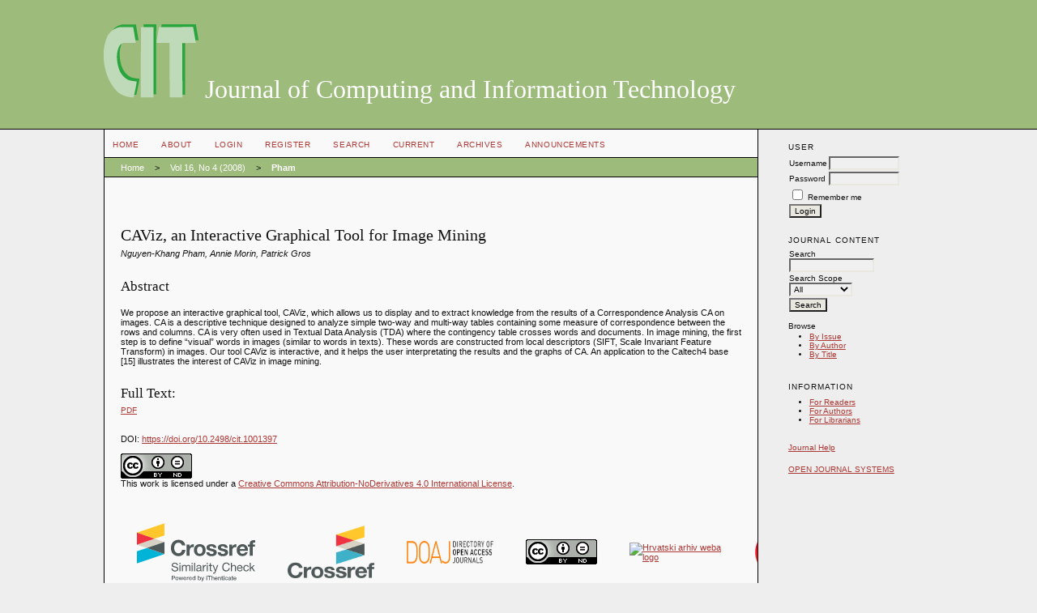

--- FILE ---
content_type: text/html; charset=utf-8
request_url: http://cit.fer.hr/index.php/CIT/article/view/1680/0
body_size: 42312
content:
<?xml version="1.0" encoding="UTF-8"?>
<!DOCTYPE html PUBLIC "-//W3C//DTD XHTML 1.0 Transitional//EN"
	"http://www.w3.org/TR/xhtml1/DTD/xhtml1-transitional.dtd">
<html xmlns="http://www.w3.org/1999/xhtml" lang="en-US" xml:lang="en-US">
<head>
	<title>CAViz, an Interactive Graphical Tool for Image Mining | Pham | CIT. Journal of Computing and Information Technology</title>
	<meta http-equiv="Content-Type" content="text/html; charset=utf-8" />
	<meta name="description" content="CAViz, an Interactive Graphical Tool for Image Mining" />
	
	<link rel="icon" href="http://cit.fer.hr/public/journals/1/journalFavicon_en_US.png" type="ERROR: cannot open `/tmp/phpz7EyYZ&#039; (No such file or directory)" />
	<link rel="schema.DC" href="http://purl.org/dc/elements/1.1/" />

	<meta name="DC.Contributor.Sponsor" xml:lang="en" content=""/>
	<meta name="DC.Creator.PersonalName" content="Nguyen-Khang Pham"/>
	<meta name="DC.Creator.PersonalName" content="Annie Morin"/>
	<meta name="DC.Creator.PersonalName" content="Patrick Gros"/>
	<meta name="DC.Date.created" scheme="ISO8601" content="2004-10-05"/>
	<meta name="DC.Date.dateSubmitted" scheme="ISO8601" content="2009-05-18"/>
	<meta name="DC.Date.modified" scheme="ISO8601" content="2009-05-18"/>
	<meta name="DC.Description" xml:lang="en" content="We propose an interactive graphical tool, CAViz, which allows us to display and to extract knowledge from the results of a Correspondence Analysis CA on images. CA is a descriptive technique designed to analyze simple two-way and multi-way tables containing some measure of correspondence between the rows and columns. CA is very often used in Textual Data Analysis (TDA) where the contingency table crosses words and documents. In image mining, the first step is to define “visual” words in images (similar to words in texts). These words are constructed from local descriptors (SIFT, Scale Invariant Feature Transform) in images. Our tool CAViz is interactive, and it helps the user interpretating the results and the graphs of CA. An application to the Caltech4 base [15] illustrates the interest of CAViz in image mining."/>
	<meta name="DC.Format" scheme="IMT" content="application/pdf"/>
	<meta name="DC.Identifier" content="1680"/>
	<meta name="DC.Identifier.pageNumber" content="295-302"/>
												<meta name="DC.Identifier.DOI" content="10.2498/cit.1001397"/>
		<meta name="DC.Identifier.URI" content="http://cit.fer.hr/index.php/CIT/article/view/1680"/>
	<meta name="DC.Language" scheme="ISO639-1" content=""/>
	<meta name="DC.Rights" content="Copyright (c) 2016 CIT. Journal of Computing and Information Technology" />
	<meta name="DC.Rights" content="http://creativecommons.org/licenses/by-nd/4.0"/>
	<meta name="DC.Source" content="CIT. Journal of Computing and Information Technology"/>
	<meta name="DC.Source.ISSN" content="1846-3908"/>
	<meta name="DC.Source.Issue" content="4"/>	<meta name="DC.Source.URI" content="http://cit.fer.hr/index.php/CIT"/>
	<meta name="DC.Source.Volume" content="16"/>					<meta name="DC.Title" content="CAViz, an Interactive Graphical Tool for Image Mining"/>
		<meta name="DC.Type" content="Text.Serial.Journal"/>
	<meta name="DC.Type.articleType" content="Special Issue: Selected Papers from ITI 2008 Conference"/>
		<meta name="gs_meta_revision" content="1.1" />
	<meta name="citation_journal_title" content="CIT. Journal of Computing and Information Technology"/>
	<meta name="citation_issn" content="1846-3908"/>
        <meta name="citation_author" content="Nguyen-Khang Pham"/>
        <meta name="citation_author" content="Annie Morin"/>
        <meta name="citation_author" content="Patrick Gros"/>
<meta name="citation_title" content="CAViz, an Interactive Graphical Tool for Image Mining"/>

	<meta name="citation_date" content="2004/10/05"/>

	<meta name="citation_volume" content="16"/>
	<meta name="citation_issue" content="4"/>

			<meta name="citation_firstpage" content="295"/>
				<meta name="citation_lastpage" content="302"/>
													<meta name="citation_doi" content="10.2498/cit.1001397"/>
		<meta name="citation_abstract_html_url" content="http://cit.fer.hr/index.php/CIT/article/view/1680"/>
										<meta name="citation_pdf_url" content="http://cit.fer.hr/index.php/CIT/article/download/1680/1384"/>
				

	<link rel="stylesheet" href="http://cit.fer.hr/lib/pkp/styles/pkp.css" type="text/css" />
	<link rel="stylesheet" href="http://cit.fer.hr/lib/pkp/styles/common.css" type="text/css" />
	<link rel="stylesheet" href="http://cit.fer.hr/styles/common.css" type="text/css" />
	<link rel="stylesheet" href="http://cit.fer.hr/styles/compiled.css" type="text/css" />
	<link rel="stylesheet" href="http://cit.fer.hr/styles/articleView.css" type="text/css" />
	
	
	
	<link rel="stylesheet" href="http://cit.fer.hr/styles/sidebar.css" type="text/css" />		<link rel="stylesheet" href="http://cit.fer.hr/styles/rightSidebar.css" type="text/css" />	
			<link rel="stylesheet" href="http://cit.fer.hr/plugins/themes/vanilla/vanilla.css" type="text/css" />
			<link rel="stylesheet" href="http://cit.fer.hr/public/journals/1/journalStyleSheet.css" type="text/css" />
	
	<!-- Base Jquery -->
	<script type="text/javascript" src="//www.google.com/jsapi"></script>
	<script type="text/javascript">
		// Provide a local fallback if the CDN cannot be reached
		if (typeof google == 'undefined') {
			document.write(unescape("%3Cscript src='http://cit.fer.hr/lib/pkp/js/lib/jquery/jquery.min.js' type='text/javascript'%3E%3C/script%3E"));
			document.write(unescape("%3Cscript src='http://cit.fer.hr/lib/pkp/js/lib/jquery/plugins/jqueryUi.min.js' type='text/javascript'%3E%3C/script%3E"));
		} else {
			google.load("jquery", "1.4.4");
			google.load("jqueryui", "1.8.6");
		}
	</script>
	
	<!-- Compiled scripts -->
			
<script type="text/javascript" src="http://cit.fer.hr/lib/pkp/js/lib/jquery/plugins/jquery.tag-it.js"></script>
<script type="text/javascript" src="http://cit.fer.hr/lib/pkp/js/lib/jquery/plugins/jquery.cookie.js"></script>

<script type="text/javascript" src="http://cit.fer.hr/lib/pkp/js/functions/fontController.js"></script>
<script type="text/javascript" src="http://cit.fer.hr/lib/pkp/js/functions/general.js"></script>
<script type="text/javascript" src="http://cit.fer.hr/lib/pkp/js/functions/jqueryValidatorI18n.js"></script>

<script type="text/javascript" src="http://cit.fer.hr/lib/pkp/js/classes/Helper.js"></script>
<script type="text/javascript" src="http://cit.fer.hr/lib/pkp/js/classes/ObjectProxy.js"></script>
<script type="text/javascript" src="http://cit.fer.hr/lib/pkp/js/classes/Handler.js"></script>
<script type="text/javascript" src="http://cit.fer.hr/lib/pkp/js/classes/linkAction/LinkActionRequest.js"></script>
<script type="text/javascript" src="http://cit.fer.hr/lib/pkp/js/classes/features/Feature.js"></script>

<script type="text/javascript" src="http://cit.fer.hr/lib/pkp/js/controllers/SiteHandler.js"></script><!-- Included only for namespace definition -->
<script type="text/javascript" src="http://cit.fer.hr/lib/pkp/js/controllers/UrlInDivHandler.js"></script>
<script type="text/javascript" src="http://cit.fer.hr/lib/pkp/js/controllers/AutocompleteHandler.js"></script>
<script type="text/javascript" src="http://cit.fer.hr/lib/pkp/js/controllers/ExtrasOnDemandHandler.js"></script>
<script type="text/javascript" src="http://cit.fer.hr/lib/pkp/js/controllers/form/FormHandler.js"></script>
<script type="text/javascript" src="http://cit.fer.hr/lib/pkp/js/controllers/form/AjaxFormHandler.js"></script>
<script type="text/javascript" src="http://cit.fer.hr/lib/pkp/js/controllers/form/ClientFormHandler.js"></script>
<script type="text/javascript" src="http://cit.fer.hr/lib/pkp/js/controllers/grid/GridHandler.js"></script>
<script type="text/javascript" src="http://cit.fer.hr/lib/pkp/js/controllers/linkAction/LinkActionHandler.js"></script>

<script type="text/javascript" src="http://cit.fer.hr/js/pages/search/SearchFormHandler.js"></script>
<script type="text/javascript" src="http://cit.fer.hr/js/statistics/ReportGeneratorFormHandler.js"></script>
<script type="text/javascript" src="http://cit.fer.hr/plugins/generic/lucene/js/LuceneAutocompleteHandler.js"></script>

<script type="text/javascript" src="http://cit.fer.hr/lib/pkp/js/lib/jquery/plugins/jquery.pkp.js"></script>	
	
	<link rel="alternate" type="application/atom+xml" href="http://cit.fer.hr/index.php/CIT/gateway/plugin/AnnouncementFeedGatewayPlugin/atom" />
	<link rel="alternate" type="application/rdf+xml" href="http://cit.fer.hr/index.php/CIT/gateway/plugin/AnnouncementFeedGatewayPlugin/rss" />
	<link rel="alternate" type="application/rss+xml" href="http://cit.fer.hr/index.php/CIT/gateway/plugin/AnnouncementFeedGatewayPlugin/rss2" />
	<script type="text/javascript" src="http://cit.fer.hr/js/relatedItems.js"></script>
	<script type="text/javascript" src="http://cit.fer.hr/js/inlinePdf.js"></script>
	<script type="text/javascript" src="http://cit.fer.hr/js/pdfobject.js"></script>

</head>
<body id="pkp-common-openJournalSystems">

<div id="container">

<div id="header">
<div id="headerTitle">
<h1>
	<img src="http://cit.fer.hr/public/journals/1/pageHeaderLogoImage_en_US.png" width="117" height="91" alt="Page Header Logo" />
	Journal of Computing and Information Technology
</h1>
</div>
</div>

<div id="body">

	<div id="sidebar">
							<div id="rightSidebar">
				<div class="block" id="sidebarUser">
			<span class="blockTitle">User</span>
	
												<form method="post" action="http://cit.fer.hr/index.php/CIT/login/signIn">
					<table>
						<tr>
							<td><label for="sidebar-username">Username</label></td>
							<td><input type="text" id="sidebar-username" name="username" value="" size="12" maxlength="32" class="textField" /></td>
						</tr>
						<tr>
							<td><label for="sidebar-password">Password</label></td>
							<td><input type="password" id="sidebar-password" name="password" value="" size="12" class="textField" /></td>
						</tr>
						<tr>
							<td colspan="2"><input type="checkbox" id="remember" name="remember" value="1" /> <label for="remember">Remember me</label></td>
						</tr>
						<tr>
							<td colspan="2"><input type="submit" value="Login" class="button" /></td>
						</tr>
					</table>
				</form>
						</div><div class="block" id="sidebarNavigation">
	<span class="blockTitle">Journal Content</span>

	
	
	<form id="simplesearchForm" action="http://cit.fer.hr/index.php/CIT/article/search">
				<table id="simpleSearchInput">
			<tr>
				<td>
													<label for="simpleQuery">Search <br />
					<input type="text" id="simpleQuery" name="simpleQuery" size="15" maxlength="255" value="" class="textField" /></label>
								</td>
			</tr>
			<tr>
				<td><label for="searchField">
				Search Scope
				<br />
				<select id="searchField" name="searchField" size="1" class="selectMenu">
					<option label="All" value="query">All</option>
<option label="Authors" value="authors">Authors</option>
<option label="Title" value="title">Title</option>
<option label="Abstract" value="abstract">Abstract</option>
<option label="Index terms" value="indexTerms">Index terms</option>
<option label="Full Text" value="galleyFullText">Full Text</option>

				</select></label>
				</td>
			</tr>
			<tr>
				<td><input type="submit" value="Search" class="button" /></td>
			</tr>
		</table>
	</form>

	<br />

		<span class="blockSubtitle">Browse</span>
	<ul>
		<li><a href="http://cit.fer.hr/index.php/CIT/issue/archive">By Issue</a></li>
		<li><a href="http://cit.fer.hr/index.php/CIT/search/authors">By Author</a></li>
		<li><a href="http://cit.fer.hr/index.php/CIT/search/titles">By Title</a></li>
		
			</ul>
	</div>
<div class="block" id="sidebarInformation">
	<span class="blockTitle">Information</span>
	<ul>
		<li><a href="http://cit.fer.hr/index.php/CIT/information/readers">For Readers</a></li>		<li><a href="http://cit.fer.hr/index.php/CIT/information/authors">For Authors</a></li>		<li><a href="http://cit.fer.hr/index.php/CIT/information/librarians">For Librarians</a></li>	</ul>
</div>
<div class="block" id="sidebarHelp">
	<a class="blockTitle" href="javascript:openHelp('http://cit.fer.hr/index.php/CIT/help')">Journal Help</a>
</div><div class="block" id="sidebarDevelopedBy">
	<a class="blockTitle" href="http://pkp.sfu.ca/ojs/" id="developedBy">Open Journal Systems</a>
</div>
			</div>
			</div>

<div id="main">

<div id="navbar">
	<ul class="menu">
		<li id="home"><a href="http://cit.fer.hr/index.php/CIT/index">Home</a></li>
		<li id="about"><a href="http://cit.fer.hr/index.php/CIT/about">About</a></li>

					<li id="login"><a href="http://cit.fer.hr/index.php/CIT/login">Login</a></li>
							<li id="register"><a href="http://cit.fer.hr/index.php/CIT/user/register">Register</a></li>
												<li id="search"><a href="http://cit.fer.hr/index.php/CIT/search">Search</a></li>
		
					<li id="current"><a href="http://cit.fer.hr/index.php/CIT/issue/current">Current</a></li>
			<li id="archives"><a href="http://cit.fer.hr/index.php/CIT/issue/archive">Archives</a></li>
		
					<li id="announcements"><a href="http://cit.fer.hr/index.php/CIT/announcement">Announcements</a></li>
				

								</ul>
</div>
<div id="breadcrumb">
	<a href="http://cit.fer.hr/index.php/CIT/index" target="_parent">Home</a> &gt;
	<a href="http://cit.fer.hr/index.php/CIT/issue/view/229" target="_parent">Vol 16, No 4 (2008)</a> &gt;	<a href="http://cit.fer.hr/index.php/CIT/article/view/1680/0" class="current" target="_parent">Pham</a>
</div>

<div id="content">


	<div id="topBar">
					</div>
		
	<div id="articleTitle"><h3>CAViz, an Interactive Graphical Tool for Image Mining</h3></div>
	<div id="authorString"><em>Nguyen-Khang Pham, Annie Morin, Patrick Gros</em></div>
	<br />
			<div id="articleAbstract">
		<h4>Abstract</h4>
		<br />
		<div>We propose an interactive graphical tool, CAViz, which allows us to display and to extract knowledge from the results of a Correspondence Analysis CA on images. CA is a descriptive technique designed to analyze simple two-way and multi-way tables containing some measure of correspondence between the rows and columns. CA is very often used in Textual Data Analysis (TDA) where the contingency table crosses words and documents. In image mining, the first step is to define “visual” words in images (similar to words in texts). These words are constructed from local descriptors (SIFT, Scale Invariant Feature Transform) in images. Our tool CAViz is interactive, and it helps the user interpretating the results and the graphs of CA. An application to the Caltech4 base [15] illustrates the interest of CAViz in image mining.</div>
		<br />
		</div>
	
	
				
			<div id="articleFullText">
		<h4>Full Text:</h4>
									<a href="http://cit.fer.hr/index.php/CIT/article/view/1680/1384" class="file" target="_parent">PDF</a>
														</div>
	
	
												<br />
		<br />
		DOI: <a id="pub-id::doi" href="https://doi.org/10.2498/cit.1001397">https://doi.org/10.2498/cit.1001397</a>																																						



				<br /><br />
					<a rel="license" href="https://creativecommons.org/licenses/by-nd/4.0/"><img alt="Creative Commons License" style="border-width:0" src="//licensebuttons.net/l/by-nd/4.0/88x31.png" /></a><br />This work is licensed under a <a rel="license" href="https://creativecommons.org/licenses/by-nd/4.0/">Creative Commons Attribution-NoDerivatives 4.0 International License</a>.
			

<br /><br />
<table width="863" border="0" cellpadding="20"><tbody><tr><td align="center"><p><a title="Crossref Similarity Check" href="http://www.crossref.org/crosscheck/index.html" target="_blank"><img src="https://assets.crossref.org/logo/crossref-similarity-check-logo-200.svg" alt="Crossref Similarity Check logo" width="146" height="72" /></a></p></td><td align="center"><a title="Crossref" href="http://www.crossref.org/" target="_blank"><img src="/public/lib/logo-crossref-png.png" alt="Crossref logo" width="107" height="65" /></a></td><td style="border-width: 0;" align="center"><a href="https://doaj.org/toc/1846-3908?source=%7B%22query%22%3A%7B%22filtered%22%3A%7B%22filter%22%3A%7B%22bool%22%3A%7B%22must%22%3A%5B%7B%22term%22%3A%7B%22index.issn.exact%22%3A%221846-3908%22%7D%7D%2C%7B%22term%22%3A%7B%22_type%22%3A%22article%22%7D%7D%5D%7D%7D%2C%22query%22%3A%7B%22match_all%22%3A%7B%7D%7D%7D%7D%2C%22from%22%3A0%2C%22size%22%3A100%7D" target="_blank"><img src="/public/lib/logo_doaj.png" alt="logo_doaj" width="107" height="28" /></a></td><td style="border-width: 0;" align="center"><p><a title="CC NY-ND" href="https://creativecommons.org/licenses/by/4.0/" target="_blank"><img src="[data-uri]" alt="" /></a></p></td><td><a title="Hrvatski arhiv weba" href="https://haw.nsk.hr/" target="_blank"><img src="https://upload.wikimedia.org/wikipedia/commons/thumb/a/a1/Logotip_Hrvatskog_arhiva_weba.svg/1200px-Logotip_Hrvatskog_arhiva_weba.svg.png" alt=" Hrvatski arhiv weba logo" width="130" height="62" /></a></td><td align="center"><a title="CC NY-ND" href="https://hrcak.srce.hr/" target="_blank"><img src="[data-uri]" alt="" width="60" height="60" /></a></td></tr></tbody></table><p><img src="http://public/site/images/bmarijanovic/HAW-logo-light-hrv.png" alt="" /></p>
</div><!-- content -->
</div><!-- main -->
</div><!-- body -->



</div> <!-- container -->
</body>
</html>

--- FILE ---
content_type: text/css
request_url: http://cit.fer.hr/public/journals/1/journalStyleSheet.css
body_size: 723
content:
/**
 * steel.css
 *
 * Copyright (c) 2003-2008 John Willinsky
 * Distributed under the GNU GPL v2. For full terms see the file docs/COPYING.
 *
 * Steel theme.
 *
 * $Id: steel.css,v 1.4 2008/06/11 20:58:49 asmecher Exp $
 */

body {
	background-color: #eeeeee;

	color: #111111;
}

a:link {
	color: #ab3834;
}

a:visited {
	color: #ab3834;
}

/*
a:active {
	color: #ab3834;
}
*/
a:hover {
	color: #000000;
	background: #f9f9f9;
}

input.textField, select.selectMenu, textarea.textArea, input.uploadField {
	background-color: #f0f0f0;
}

input.defaultButton {
	background-color: #000000;
	color: #ffffff;
}

#body {
	overflow:hidden;
}

#body h2 {
	padding-left: 10px;
}

#header {
	background-color: #ab3834;
	border-bottom: 1px solid black;
}

#headerTitle {
	color: #ffffff;
}

#header h1 {
	background-color: #9dbb7b;

	padding-top: 30px;
	padding-bottom: 30px;
	font-family: Garamond,'Times New Roman',Times,serif;
}

#main {
	float: left;
	width: 63%;
	background-color: #f9f9f9;
	border-left: 1px solid black;
	border-right: 1px solid black;
	border-bottom: 1px solid black;	
}

#sidebar {

}

#sidebar a:hover {
	color: #000000;
	background: #eeeeee;
}

#rightSidebar {
	font-size:0.65em;
	overflow:hidden;

}

#main h2 {
	font-family: Garamond,'Times New Roman',Times,serif;
}

#main h3 {
	padding-left: 30px;
	padding-right: 30px;
	font-family: Garamond,'Times New Roman',Times,serif;
}

#navbar {
	padding-left: 10px;

	border-bottom: 1px solid #000;
}

#breadcrumb {
	border-bottom: 1px solid black;
	background-color: #9dbb7b;
	padding-top: 0.5em;
	padding-bottom: 0.5em;
}

#breadcrumb a {
	padding-left: 10px;
	padding-right: 10px;
	color:#ffffff;
}

#breadcrumb a:hover {
	color:#000000;
	background-color:#9dbb7b;
}

#content {
	padding-left:20px;
	padding-right:20px;
	height:100%;
	border-top: 0px dotted #000;
}

#content h3 {
	padding-left: 0px;
	font-family: Garamond,'Times New Roman',Times,serif;
}

#content h4 {
	font-family: Garamond,'Times New Roman',Times,serif;
}

#footer {
	padding-top: 50px;
	color:#555555;
	background-color: #f9f9f9;
	font-size:0.8em;
}
